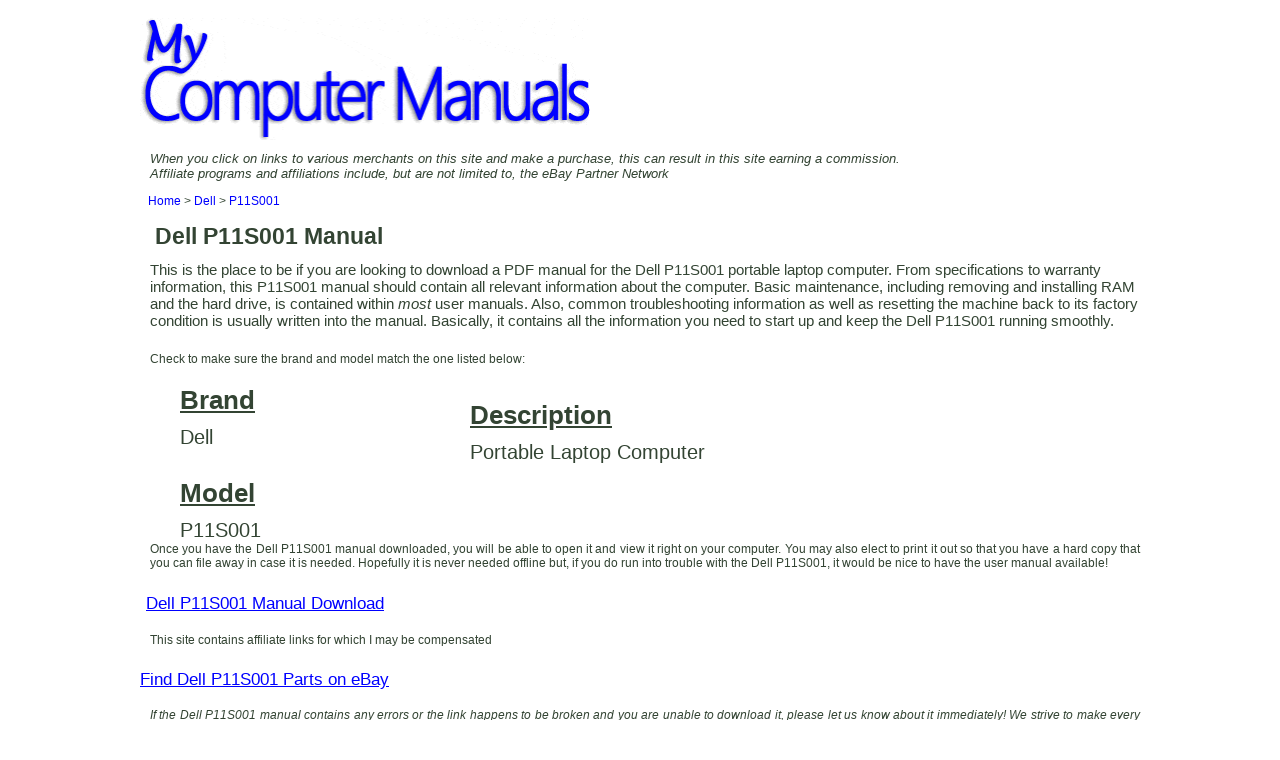

--- FILE ---
content_type: text/html; charset=UTF-8
request_url: https://www.mycomputermanuals.com/Dell/P11S001/download/
body_size: 1477
content:
<!DOCTYPE html PUBLIC "-//W3C//DTD XHTML 1.0 Transitional//EN" "http://www.w3.org/TR/xhtml1/DTD/xhtml1-transitional.dtd">
<html xmlns="http://www.w3.org/1999/xhtml" lang="en-US">
<head profile="http://gmpg.org/xfn/11">
<link media="Screen" href="https://www.mycomputermanuals.com/style.css" type="text/css" rel="stylesheet" />
<meta http-equiv="content-type" content="text/html; charset=UTF-8" />
<title>Dell P11S001 Manual | My Computer Manuals</title>
<meta name="description" content="Download Dell P11S001 manual in PDF format at My Computer Manuals." />
<meta name="viewport" content="width=device-width, initial-scale=1" />
<link rel="shortcut icon" href="https://www.mycomputermanuals.com/favicon.ico" />
<script src="https://ajax.googleapis.com/ajax/libs/jquery/3.2.1/jquery.min.js"></script>
<meta name="referrer" content="never">
</head>
<body> 
<div class='wrap'>
<a href='https://www.mycomputermanuals.com/' title='My Computer Manuals'><img class='title' src='https://www.mycomputermanuals.com/title.gif' alt='My Computer Manuals'></a>

<div class='affiliate'><div>When you click on links to various merchants on this site and make a purchase, this can result in this site earning a commission.</div>
<div>Affiliate programs and affiliations include, but are not limited to, the eBay Partner Network</div></div>
<div class='flexed'>


<div class='bread'><a href='https://www.mycomputermanuals.com/'>Home</a> > <a href='https://www.mycomputermanuals.com/Dell/'>Dell</a> > <a href='https://www.mycomputermanuals.com/Dell/P11S001/download/'>P11S001</a></div><div class='head-one'>
<h2>Dell P11S001 Manual</h2></div>

<div class='head-one'>This is the place to be if you are looking to download a PDF manual for the Dell P11S001 portable laptop computer. 
From specifications to warranty information, this P11S001 manual should contain all relevant information about the computer. 
Basic maintenance, including removing and installing RAM and the hard drive, is contained within <i>most</i> user manuals. 
Also, common troubleshooting information as well as resetting the machine back to its factory condition is usually written into the manual. 
Basically, it contains all the information you need to start up and keep the Dell P11S001 running smoothly.
</div>
<div class='adsresponsive'></div>
<div class='head-two'>Check to make sure the brand and model match the one listed below:</div>

<div class='adblock'>

<div class='download-list-div'><ul class='download-list-ul'>
<li class='heading-download'>Brand</li>
<li class='value-download'>Dell</a></li>
<li class='heading-download'>Model</li>
<li class='value-download'>P11S001</li>
<li class='heading-download'>Description</li><li class='value-download'>Portable Laptop Computer</li></ul></div>

<div class='adsresponsive'></div>

</div>
<div class='head-two'>Once you have the Dell P11S001 manual downloaded, you will be able to open it and view it right on your computer. 
You may also elect to print it out so that you have a hard copy that you can file away in case it is needed. 
Hopefully it is never needed offline but, if you do run into trouble with the Dell P11S001, it would be nice to have the user manual available!

</div>
<div class='download'><a class='downloadpdf' href='https://www.mycomputermanuals.com/Dell/P11S001/download/manual/'><button type='submit' class='dbutton'>Dell P11S001 Manual Download</button></a></div><div class='head-two padleft'>This site contains affiliate links for which I may be compensated</div><div class='dbutton'>
<a href="https://www.ebay.com/sch/i.html?mkcid=1&mkrid=711-53200-19255-0&siteid=0&campid=5336836401&customid=&toolid=10001&mkevt=1&_nkw=Dell P11S001">Find Dell P11S001 Parts on eBay</a>
</div>
<div class='head-two'><i>If the Dell P11S001 manual contains any errors or the link happens to be broken and you are unable to download it, please let us know about it immediately! 
We strive to make every computer manual in our database freely available and listed correctly.</i></div>
<div class='adsresponsive'></div>
<div class='adsresponsive'></div>
<div class='clear'></div><div class='clear'></div>

<div class='footer'>
 &copy; 2024 MyComputerManuals.com <a href="https://www.mycomputermanuals.com/privacy.php">Privacy</a></div>

</body>
</html>